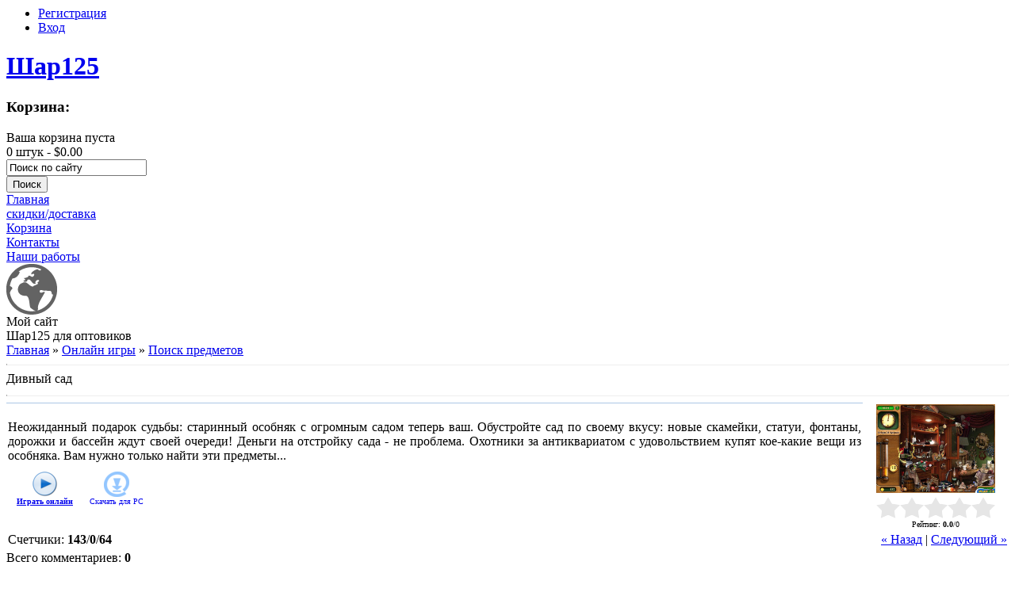

--- FILE ---
content_type: text/html; charset=UTF-8
request_url: https://opt.shar125.ru/stuff/hidden_object/divnyj_sad/5-1-0-1962
body_size: 11181
content:
<html>
<head>
	<meta charset="utf-8" />
	<meta http-equiv="X-UA-Compatible" content="IE=edge" />
	<meta name="viewport" content="width=device-width, initial-scale=1.0" />
 

	<title>Дивный сад - Поиск предметов  - Онлайн игры - Шар125 для оптовиков</title>
	<!--[if lt IE 9]>
	<script type="text/javascript">
		var e = ("header,footer,article,aside,section,nav").split(',');
		for (var i = 0; i < e.length; i++) {
			document.createElement(e[i]);
		}
	</script>
	<![endif]-->
	<link href="//fonts.googleapis.com/css?family=Open+Sans:400italic,400,700&subset=latin,cyrillic" rel="stylesheet" type="text/css" />
	<link type="text/css" rel="stylesheet" href="/_st/my.css" />

	<link rel="stylesheet" href="/.s/src/base.min.css?v=221108" />
	<link rel="stylesheet" href="/.s/src/layer5.min.css?v=221108" />

	<script src="/.s/src/jquery-1.12.4.min.js"></script>
	
	<script src="/.s/src/uwnd.min.js?v=221108"></script>
	<script src="//s725.ucoz.net/cgi/uutils.fcg?a=uSD&ca=2&ug=999&isp=1&r=0.725689024511698"></script>
	<link rel="stylesheet" href="/.s/src/ulightbox/ulightbox.min.css" />
	<link rel="stylesheet" href="/.s/src/socCom.min.css" />
	<link rel="stylesheet" href="/.s/src/social.css" />
	<script src="/.s/src/ulightbox/ulightbox.min.js"></script>
	<script src="/.s/src/socCom.min.js"></script>
	<script src="//sys000.ucoz.net/cgi/uutils.fcg?a=soc_comment_get_data&site=eshar125opt"></script>
	<script>
/* --- UCOZ-JS-DATA --- */
window.uCoz = {"language":"ru","sign":{"3125":"Закрыть","7287":"Перейти на страницу с фотографией.","7251":"Запрошенный контент не может быть загружен. Пожалуйста, попробуйте позже.","5255":"Помощник","5458":"Следующий","7253":"Начать слайд-шоу","3238":"Опции","10075":"Обязательны для выбора","210178":"Замечания","7252":"Предыдущий","7254":"Изменить размер"},"site":{"domain":"opt.shar125.ru","id":"eshar125opt","host":"shar125opt.ucoz.net"},"uLightboxType":1,"layerType":5,"ssid":"042376034076115154630","country":"US","module":"stuff"};
/* --- UCOZ-JS-CODE --- */

		function eRateEntry(select, id, a = 65, mod = 'stuff', mark = +select.value, path = '', ajax, soc) {
			if (mod == 'shop') { path = `/${ id }/edit`; ajax = 2; }
			( !!select ? confirm(select.selectedOptions[0].textContent.trim() + '?') : true )
			&& _uPostForm('', { type:'POST', url:'/' + mod + path, data:{ a, id, mark, mod, ajax, ...soc } });
		}

		function updateRateControls(id, newRate) {
			let entryItem = self['entryID' + id] || self['comEnt' + id];
			let rateWrapper = entryItem.querySelector('.u-rate-wrapper');
			if (rateWrapper && newRate) rateWrapper.innerHTML = newRate;
			if (entryItem) entryItem.querySelectorAll('.u-rate-btn').forEach(btn => btn.remove())
		}
 function uSocialLogin(t) {
			var params = {"telegram":{"height":0,"width":0}};
			var ref = escape(location.protocol + '//' + ('opt.shar125.ru' || location.hostname) + location.pathname + ((location.hash ? ( location.search ? location.search + '&' : '?' ) + 'rnd=' + Date.now() + location.hash : ( location.search || '' ))));
			window.open('/'+t+'?ref='+ref,'conwin','width='+params[t].width+',height='+params[t].height+',status=1,resizable=1,left='+parseInt((screen.availWidth/2)-(params[t].width/2))+',top='+parseInt((screen.availHeight/2)-(params[t].height/2)-20)+'screenX='+parseInt((screen.availWidth/2)-(params[t].width/2))+',screenY='+parseInt((screen.availHeight/2)-(params[t].height/2)-20));
			return false;
		}
		function TelegramAuth(user){
			user['a'] = 9; user['m'] = 'telegram';
			_uPostForm('', {type: 'POST', url: '/index/sub', data: user});
		}
$(function() {
		$('#fCode').on('keyup', function(event) {
			try {checkSecure(); } catch(e) {}
		});
	});
	
function loginPopupForm(params = {}) { new _uWnd('LF', ' ', -250, -100, { closeonesc:1, resize:1 }, { url:'/index/40' + (params.urlParams ? '?'+params.urlParams : '') }) }
/* --- UCOZ-JS-END --- */
</script>

	<style>.UhideBlock{display:none; }</style>
	<script type="text/javascript">new Image().src = "//counter.yadro.ru/hit;noadsru?r"+escape(document.referrer)+(screen&&";s"+screen.width+"*"+screen.height+"*"+(screen.colorDepth||screen.pixelDepth))+";u"+escape(document.URL)+";"+Date.now();</script>
</head>
<body class="t-body">

<!--U1AHEADER1Z--><style>
 .bannersale img {
 display:none
 }
</style>
<div style="position:absolute;top:0px;left:0px;width:300px;height:229px;background:url('')"></div>
 <header class="header_content">  <div class="header-container"> <div class="container"> <div class="row"> <div class="col-xs-12"> <div class="header"> <div class="header-border"> <div class="quick-access"> <ul class="links">  <li><a href="/index/3">Регистрация</a></li> <li><a class="login-link-top" href="javascript:;" rel="nofollow" onclick="loginPopupForm(); return false;">Вход</a></li>  </ul> </div>  </div> <h1 class="logo"><a class="logo" title="Доставка гелиевых шаров" href="/">Шар125</a></h1> <div id="shop-basket"><style>
.cart-content ul {
 max-height: 400px;
 overflow-y: auto;
}
 @media(max-width:768px) {
.cart-content ul {
 max-height: 300px;
 overflow-y: auto;
} 
 }
</style>
<div class="header-cart">
 <h3>Корзина:</h3>
 <div class="block-content">
 
 
 <div class="cart-content">
 <div class="subtotal">
 
 <div>Ваша корзина пуста</div>
 </div>
 
 </div>
 
 </div>
  <div class="empty">0 штук - <span class="price">$0.00</span></div>
</div>

<script language="Javascript"><!--
var lock_buttons = 0;

function clearBasket(){
 if(lock_buttons) return false; else lock_buttons = 1;
 var el = $('#shop-basket');
 if(el.length){ var g=document.createElement("div"); $(g).addClass('myWinGrid').attr("id",'shop-basket-fade').css({"left":"0","top":"0","position":"absolute","border":"#CCCCCC 1px solid","width":$(el).width()+'px',"height":$(el).height()+'px',"z-index":5}).hide().bind('mousedown',function(e){e.stopPropagation();e.preventDefault();_uWnd.globalmousedown();}).html('<div class="myWinLoad" style="margin:5px;"></div>'); $(el).append(g); $(g).show(); }
 _uPostForm('',{type:'POST',url:'/shop/basket',data:{'mode':'clear'}});
 ga_event('basket_clear');
 return false;
}

function removeBasket(id){
 if(lock_buttons) return false; else lock_buttons = 1;
 $('#basket-item .with-clear-'+id+' .sb-func').removeClass('remove').addClass('myWinLoadS').attr('title','');
 _uPostForm('',{type:'POST',url:'/shop/basket',data:{'mode':'del', 'id':id}});
 return false;
}

function add2Basket(id,pref){
 if(lock_buttons) return false; else lock_buttons = 1;
 var opt = new Array();
 $('#b'+pref+'-'+id+'-basket').attr('disabled','disabled');
 $('#'+pref+'-'+id+'-basket').removeClass('done').removeClass('err').removeClass('add').addClass('wait').attr('title','');
 $('#'+pref+'-'+id+'-options-selectors').find('input:checked, select').each(function(){ opt.push(this.id.split('-')[3]+(parseInt(this.value) ? '-'+this.value :''));});
 _uPostForm('',{type:'POST',url:'/shop/basket',data:{'mode':'add', 'id':id, 'pref':pref, 'opt':opt.join(':'), 'cnt':$('#q'+pref+'-'+id+'-basket').attr('value')}});
 ga_event('basket_add');
 return false;
}

function buyNow(id,pref){
 if(lock_buttons) return false; else lock_buttons = 1;
 var opt = new Array();
 $('#b'+pref+'-'+id+'-buynow').attr('disabled','disabled');
 $('#'+pref+'-'+id+'-buynow').removeClass('done').removeClass('err').removeClass('now').addClass('wait').attr('title','');
 $('#'+pref+'-'+id+'-options-selectors').find('input:checked, select').each(function(){ opt.push(this.id.split('-')[3]+(parseInt(this.value) ? '-'+this.value :''));});
 _uPostForm('',{type:'POST',url:'/shop/basket',data:{'mode':'add', 'id':id, 'pref':pref, 'opt':opt.join(':'), 'cnt':$('#q'+pref+'-'+id+'-basket').attr('value'), 'now':1}});
 ga_event('basket_buynow')
 return false;
}
jQuery('#shop-basket a').on('click touchend', function(e) {
 var el = jQuery(this);
 var link = el.attr('href');
 window.location = link;
});
//--></script></div> </div> </div> </div> </div> </div> <div class=""><div class="container"> <div class="searchForm"> <form class="searchform" method="post" action="/shop/search" onsubmit="this.sfSbm.disabled=true"> <div class="schQuery"><input type="text" name="query" class="queryField" value="Поиск по сайту" onfocus="if(this.value == 'Поиск по сайту') {this.value = ''}" onblur="if(this.value == '') {this.value = 'Поиск по сайту'}" /></div> <div class="schBtn"> <input type="submit" class="searchSbmFl" value="Поиск" /> </div> </form> </div> <div id="stuck_container"> <div class="nav-container"> <nav class="tm_navbar"> <div id="uNMenuDiv1" class="uMenuV"><ul class="uMenuRoot">
<li><a  href="/" ><span>Главная</span></a></li>
<li><a  href="http://shar125opt.ucoz.net/index/uslovija_dostavki/0-4" ><span>скидки/доставка</span></a></li>
<li><a  href="http://shar125opt.ru/shop/checkout" ><span>Корзина</span></a></li>
<li><a  href="http://shar125opt.ucoz.net/index/kontakty/0-6" ><span>Контакты</span></a></li>
<li><a  href="/index/nashi_raboty/0-9" ><span>Наши работы</span></a></li></ul></div> </nav> </div> </div> </div> </div> </header><!--/U1AHEADER1Z-->
<div class="b-main t-container clearfix">
	<!-- <middle> -->
	<div class="b-logo b-white">
		<a title="Главная" href="https://opt.shar125.ru/"><img class="logo-img" src="/.s/t/1081/logo-img.png" alt=""/></a>
		<div class="site-title"><!-- <logo> -->Мой сайт<!-- </logo> --></div>
		<div class="site-slogan">Шар125 для оптовиков</div>
	</div>
	<div class="b-maincontent b-white" role="main">
		<!-- <global_promo> -->
		
		<!-- </global_promo> -->
		<div class="content-padding">
			<!-- <body> -->
		<script>
		//['original_img_url','org_width','org_height','resized_img_url','res_width','res_height','title','alt']
		var allEntImgs1962=[['/.s/games/_sf/19/58818721.jpg',530,398,'/.s/games/_sf/19/58818721.jpg',150,112,'',''],['/.s/games/_sf/19/81422604.jpg',530,398,'/.s/games/_sf/19/81422604.jpg',150,112,'',''],['/.s/games/_sf/19/40491691.jpg',530,398,'/.s/games/_sf/19/40491691.jpg',150,112,'',''],['/.s/games/_sf/19/67474843.jpg',530,398,'/.s/games/_sf/19/67474843.jpg',150,112,'',''],['/.s/games/_sf/19/30755396.jpg',530,398,'/.s/games/_sf/19/30755396.jpg',150,112,'',''],['/.s/games/_sf/19/26713933.jpg',530,398,'/.s/games/_sf/19/26713933.jpg',150,112,'',''],['/.s/games/_sf/19/03113680.jpg',530,398,'/.s/games/_sf/19/03113680.jpg',150,112,'',''],];
		</script>
<script type="text/javascript">
	function _bldCont(indx ) {
		var bck = indx-1;
		var nxt = indx+1;
		if (bck < 0 ) bck = allEntImgs1962.length-1;
		if (nxt >= allEntImgs1962.length ) nxt = 0;
		var imgs = '';
		for (var i = 0; i < allEntImgs1962.length; i++ ) {
			var img = i+1;
			if (allEntImgs1962[i][0].length < 1 ) continue;
			if (i == indx ) {
				imgs += '<b class="pgSwchA">'+img+'</b> ';
			} else imgs += '<a class="pgSwch" href="javascript://" rel="nofollow" onclick="_bldCont('+i+');return false;">'+img+'</a> ';
		}
		if (allEntImgs1962.length > 1 ) imgs = '<a class="pgSwch" href="javascript://" rel="nofollow" onclick="_bldCont('+bck+');return false;">&laquo; Back</a> '+imgs+'<a class="pgSwch" href="javascript://" rel="nofollow" onclick="_bldCont('+nxt+');return false;">Next &raquo;</a> ';
		var hght = parseInt(allEntImgs1962[indx][2]);
		_picsCont = '<div id="_prCont" style="position:relative;width:' + allEntImgs1962[indx][1] + 'px;height:' + hght.toString() + 'px;"><img alt="" border="0" width="' + allEntImgs1962[indx][1] + '" height="' + allEntImgs1962[indx][2] + '" src="' + allEntImgs1962[indx][0] + '"/><div align="center" style="padding:8px 0 5px 0;">'+imgs+'</div></div>';
		new _uWnd('wnd_prv', "Скриншоты",10,10,{popup:1,waitimages:300000,autosizewidth:1,hideonresize:1,autosize:1,fadetype:1,align:'center',min:0,max:0,resize:1}, _picsCont);
	}
</script>
<div class="breadcrumbs-wrapper">
	<div class="breadcrumbs"><a href="https://opt.shar125.ru/"><!--<s5176>-->Главная<!--</s>--></a> &raquo; <a href="/stuff/"><!--<s5386>-->Онлайн игры<!--</s>--></a>  &raquo; <a href="/stuff/hidden_object/5">Поиск предметов</a></div>
	
</div><hr />
<div class="eTitle" style="padding-bottom:3px;">Дивный сад</div><hr/>
<table border="0" width="100%" cellspacing="0" cellpadding="2" class="eBlock">
<tr><td class="eText">Неожиданный подарок судьбы: старинный особняк с огромным садом теперь ваш. Обустройте сад по своему вкусу: новые скамейки, статуи, фонтаны, дорожки и бассейн ждут своей очереди! Деньги на отстройку сада - не проблема. Охотники за антиквариатом с удовольствием купят кое-какие вещи из особняка. Вам нужно только найти эти предметы...
	<table border="0" cellpadding="10" cellspacing="1">
	<tr><td align="center" valign="top"><a href="http://onlinegames.alawar.ru/onlinegames/unpacked/ru/gardenscapes/game.swf?link=http%3A%2F%2Fwww.alawar.ru%2Fdownload%2FUcozGardenscapesRus.exe" target="_blank"><img alt="" border="0" src="/.s/img/icon/play.png" width="32" height="32"></a><div style="font-size:10px"><a href="http://onlinegames.alawar.ru/onlinegames/unpacked/ru/gardenscapes/game.swf?link=http%3A%2F%2Fwww.alawar.ru%2Fdownload%2FUcozGardenscapesRus.exe" target="_blank"><b><!--<s5392>-->Играть онлайн<!--</s>--></b></a></div></td><td align="center" valign="top"><a href="/stuff/0-0-1-1962-20"><img alt="" border="0" src="/.s/img/icon/download1.png" width="32" height="32"></a><div style="font-size:10px"><a style="text-decoration:none;" href="/stuff/0-0-1-1962-20"><!--<s5393>-->Скачать для<!--</s>--> PC</a></div></td></tr></table></td><td width="180" align="center" valign="top"><script type="text/javascript">if (typeof(allEntImgs1962)!='undefined'){var ar=Math.floor(Math.random()*allEntImgs1962.length); document.write('<img alt="" title="Скриншоты" src="'+allEntImgs1962[ar][3]+'" width="'+allEntImgs1962[ar][4]+'" border="0" onclick="_bldCont1(1962, ar);" style="cursor:pointer;">');}</script>
<div class="rate-stars-wrapper" style="margin-top:4px">
		<style type="text/css">
			.u-star-rating-30 { list-style:none; margin:0px; padding:0px; width:150px; height:30px; position:relative; background: url('/.s/t/1081/rating30.png') top left repeat-x }
			.u-star-rating-30 li{ padding:0px; margin:0px; float:left }
			.u-star-rating-30 li a { display:block;width:30px;height: 30px;line-height:30px;text-decoration:none;text-indent:-9000px;z-index:20;position:absolute;padding: 0px;overflow:hidden }
			.u-star-rating-30 li a:hover { background: url('/.s/t/1081/rating30.png') left center;z-index:2;left:0px;border:none }
			.u-star-rating-30 a.u-one-star { left:0px }
			.u-star-rating-30 a.u-one-star:hover { width:30px }
			.u-star-rating-30 a.u-two-stars { left:30px }
			.u-star-rating-30 a.u-two-stars:hover { width:60px }
			.u-star-rating-30 a.u-three-stars { left:60px }
			.u-star-rating-30 a.u-three-stars:hover { width:90px }
			.u-star-rating-30 a.u-four-stars { left:90px }
			.u-star-rating-30 a.u-four-stars:hover { width:120px }
			.u-star-rating-30 a.u-five-stars { left:120px }
			.u-star-rating-30 a.u-five-stars:hover { width:150px }
			.u-star-rating-30 li.u-current-rating { top:0 !important; left:0 !important;margin:0 !important;padding:0 !important;outline:none;background: url('/.s/t/1081/rating30.png') left bottom;position: absolute;height:30px !important;line-height:30px !important;display:block;text-indent:-9000px;z-index:1 }
		</style><script>
			var usrarids = {};
			function ustarrating(id, mark) {
				if (!usrarids[id]) {
					usrarids[id] = 1;
					$(".u-star-li-"+id).hide();
					_uPostForm('', { type:'POST', url:`/stuff`, data:{ a:65, id, mark, mod:'stuff', ajax:'2' } })
				}
			}
		</script><ul id="uStarRating1962" class="uStarRating1962 u-star-rating-30" title="Рейтинг: 0.0/0">
			<li id="uCurStarRating1962" class="u-current-rating uCurStarRating1962" style="width:0%;"></li><li class="u-star-li-1962"><a href="javascript:;" onclick="ustarrating('1962', 1)" class="u-one-star">1</a></li>
				<li class="u-star-li-1962"><a href="javascript:;" onclick="ustarrating('1962', 2)" class="u-two-stars">2</a></li>
				<li class="u-star-li-1962"><a href="javascript:;" onclick="ustarrating('1962', 3)" class="u-three-stars">3</a></li>
				<li class="u-star-li-1962"><a href="javascript:;" onclick="ustarrating('1962', 4)" class="u-four-stars">4</a></li>
				<li class="u-star-li-1962"><a href="javascript:;" onclick="ustarrating('1962', 5)" class="u-five-stars">5</a></li></ul><div style="font-size:10px"><!--<s3119>-->Рейтинг<!--</s>-->: <b><span id="entRating1962">0.0</span></b>/<span id="entRated1962">0</span></div></div></td></tr>
<tr><td class="eDetails1" colspan="2"><div style="float:right;" class="entPrevNext"><noindex><a href="javascript:;" onclick="location.assign('/stuff/5-0-0-1962-22')" rel="nofollow">&laquo; Назад</a></noindex> | <noindex><a href="javascript:;" onclick="location.assign('/stuff/5-0-1-1962-22')" rel="nofollow">Следующий &raquo;</a></noindex></div><span class="e-counters"><span class="ed-title"><!--<s5394>-->Счетчики<!--</s>-->:</span> <span class="ed-value"><b title="Просмотры">143</b>/<b title="Запуски" class="myWinSuccess">0</b>/<b title="Загрузки" class="myWinError">64</b></span></span></td></tr>
</table>
<table border="0" cellpadding="0" cellspacing="0" width="100%">
<tr><td width="60%" height="25"><!--<s5183>-->Всего комментариев<!--</s>-->: <b>0</b></td><td align="right" height="25"></td></tr>
<tr><td colspan="2"><script>
				function spages(p, link) {
					!!link && location.assign(atob(link));
				}
			</script>
			<div id="comments"></div>
			<div id="newEntryT"></div>
			<div id="allEntries"></div>
			<div id="newEntryB"></div>
			<script>
				(function() {
					'use strict';
					var commentID = ( /comEnt(\d+)/.exec(location.hash) || {} )[1];
					if (!commentID) {
						return window.console && console.info && console.info('comments, goto page', 'no comment id');
					}
					var selector = '#comEnt' + commentID;
					var target = $(selector);
					if (target.length) {
						$('html, body').animate({
							scrollTop: ( target.eq(0).offset() || { top: 0 } ).top
						}, 'fast');
						return window.console && console.info && console.info('comments, goto page', 'found element', selector);
					}
					$.get('/index/802', {
						id: commentID
					}).then(function(response) {
						if (!response.page) {
							return window.console && console.warn && console.warn('comments, goto page', 'no page within response', response);
						}
						spages(response.page);
						setTimeout(function() {
							target = $(selector);
							if (!target.length) {
								return window.console && console.warn && console.warn('comments, goto page', 'comment element not found', selector);
							}
							$('html, body').animate({
								scrollTop: ( target.eq(0).offset() || { top: 0 } ).top
							}, 'fast');
							return window.console && console.info && console.info('comments, goto page', 'scrolling to', selector);
						}, 500);
					}, function(response) {
						return window.console && console.error && console.error('comments, goto page', response.responseJSON);
					});
				})();
			</script>
		</td></tr>
<tr><td colspan="2" align="center"></td></tr>
<tr><td colspan="2" height="10"></td></tr>
</table>
<form name="socail_details" id="socail_details" onsubmit="return false;">
						   <input type="hidden" name="social" value="">
						   <input type="hidden" name="data" value="">
						   <input type="hidden" name="id" value="1962">
						   <input type="hidden" name="ssid" value="042376034076115154630">
					   </form><div id="postFormContent" class="">
		<form method="post" name="addform" id="acform" action="/index/" onsubmit="return addcom(this)" class="stuff-com-add" data-submitter="addcom"><script>
		function _dS(a){var b=a.split(''),c=b.pop();return b.map(function(d){var e=d.charCodeAt(0)-c;return String.fromCharCode(32>e?127-(32-e):e)}).join('')}
		var _y8M = _dS('Dqvx}|(|"xmE*pqllmv*(viumE*{w{*(~it}mE*;>?:9<:@A@*(7F8');
		function addcom( form, data = {} ) {
			if (document.getElementById('addcBut')) {
				document.getElementById('addcBut').disabled = true;
			} else {
				try { document.addform.submit.disabled = true; } catch(e) {}
			}

			if (document.getElementById('eMessage')) {
				document.getElementById('eMessage').innerHTML = '<span style="color:#999"><img src="/.s/img/ma/m/i2.gif" border="0" align="absmiddle" width="13" height="13"> Идёт передача данных...</span>';
			}

			_uPostForm(form, { type:'POST', url:'/index/', data })
			return false
		}
document.write(_y8M);</script>
				<div class="mc-widget">
					<script>
						var socRedirect = location.protocol + '//' + ('opt.shar125.ru' || location.hostname) + location.pathname + location.search + (location.hash && location.hash != '#' ? '#reloadPage,' + location.hash.substr(1) : '#reloadPage,gotoAddCommentForm' );
						socRedirect = encodeURIComponent(socRedirect);

						try{var providers = {
		// social comments:
		local     : { name:"Local auth", handler:loginPopupForm, enabled:1 },
		vkontakte : { name:"Вконтакте",  url: "//sys000.ucoz.net/cgi/uutils.fcg?a=soc_comment_auth_vk&ref="+socRedirect, enabled:1 },
		facebook  : { name:"Facebook",   url: "//sys000.ucoz.net/cgi/uutils.fcg?a=soc_comment_auth_fb&ref="+socRedirect, enabled:1 },
		twitter   : { name:"Twitter",    url: "//sys000.ucoz.net/cgi/uutils.fcg?a=soc_comment_auth_tw&ref="+socRedirect, enabled:1 },
		google    : { name:"Google",     handler:googleAuthHandler, url: "//sys000.ucoz.net/cgi/uutils.fcg?a=soc_comment_auth_gp&ref="+socRedirect, enabled:1 },
		yandex    : { name:'Yandex',     url: '/yandex?ref=' + socRedirect, enabled: false },};} catch (e) {}

						function socialRepost(entry_link, message) {
							console.log('Check witch Social network is connected.');

							var soc_type = jQuery("form#acform input[name='soc_type']").val();
							switch (parseInt(soc_type)) {
							case 101:
								console.log('101');
								var newWin = window.open('https://vk.com/share.php?url='+entry_link+'&description='+message+'&noparse=1','window','width=640,height=500,scrollbars=yes,status=yes');
							  break;
							case 102:
								console.log('102');
								var newWin = window.open('https://www.facebook.com/sharer/sharer.php?u='+entry_link+'&description='+encodeURIComponent(message),'window','width=640,height=500,scrollbars=yes,status=yes');
							  break;
							case 103:
								console.log('103');

							  break;
							case 104:
								console.log('104');

							  break;
							case 105:
								console.log('105');

							  break;
							case 106:
								console.log('106');

							  break;
							case 107:
								console.log('107');
								var newWin = window.open('https://twitter.com/intent/tweet?source=webclient&url='+entry_link+'&text='+encodeURIComponent(message)+'&callback=?','window','width=640,height=500,scrollbars=yes,status=yes');
							  break;
							case 108:
								console.log('108');

							  break;
							case 109:
								console.log('109');
								var newWin = window.open('https://plusone.google.com/_/+1/confirm?hl=en&url='+entry_link,'window','width=600,height=610,scrollbars=yes,status=yes');
							  break;
							}
						}

						function updateSocialDetails(type) {
							console.log('updateSocialDetails');
							jQuery.getScript('//sys000.ucoz.net/cgi/uutils.fcg?a=soc_comment_get_data&site=eshar125opt&type='+type, function() {
								jQuery("form#socail_details input[name='social']").val(type);
								jQuery("form#socail_details input[name=data]").val(data[type]);
								jQuery("form#acform input[name=data]").val(data[type]);
								_uPostForm('socail_details',{type:'POST',url:'/index/778', data:{'m':'8', 'vi_commID': '', 'catPath': ''}});
							});
						}

						function logoutSocial() {
							console.log('delete cookie');
							delete_msg_cookie();
							jQuery.getScript('//sys000.ucoz.net/cgi/uutils.fcg?a=soc_comment_clear_data&site=eshar125opt', function(){window.location.reload();});
						}

						function utf8_to_b64( str) {
							return window.btoa(encodeURIComponent( escape( str )));
						}

						function b64_to_utf8( str) {
							return unescape(decodeURIComponent(window.atob( str )));
						}

						function getCookie(c_name) {
							var c_value = " " + document.cookie;
							var c_start = c_value.indexOf(" " + c_name + "=");
							if (c_start == -1) {
								c_value = null;
							} else {
								c_start = c_value.indexOf("=", c_start) + 1;
								var c_end = c_value.indexOf(";", c_start);
								if (c_end == -1) {
									c_end = c_value.length;
								}
								c_value = unescape(c_value.substring(c_start,c_end));
							}
							return c_value;
						}

						var delete_msg_cookie = function() {
							console.log('delete_msg_cookie');
							document.cookie = 'msg=;expires=Thu, 01 Jan 1970 00:00:01 GMT;';
						};

						function preSaveMessage() {
							var msg = jQuery("form#acform textarea").val();
							if (msg.length > 0) {
								document.cookie = "msg="+utf8_to_b64(msg)+";"; //path="+window.location.href+";
							}
						}

						function googleAuthHandler(social) {
							if (!social) return
							if (!social.enabled || !social.handler) return

							social.window = window.open(social.url, '_blank', 'width=600,height=610');
							social.intervalId = setInterval(function(social) {
								if (social.window.closed) {
									clearInterval(social.intervalId)
									self.location.reload()
								}
							}, 1000, social)
						}

						

						(function(jq) {
							jq(document).ready(function() {
								
																
								jQuery(".uf-tooltip a.uf-tt-exit").attr('href','/index/10');
								console.log('ready - update details');
								console.log('scurrent', window.scurrent);
								if (typeof(window.scurrent) != 'undefined' && scurrent > 0 && data[scurrent]) {
									jQuery("#postFormContent").html('<div style="width:100%;text-align:center;padding-top:50px;"><img alt="" src="/.s/img/ma/m/i3.gif" border="0" width="220" height="19" /></div>');

									jQuery("form#socail_details input[name=social]").val(scurrent);
									jQuery("form#socail_details input[name=data]").val(data[scurrent]);
									updateSocialDetails(scurrent);
								}
								jQuery('a#js-ucf-start').on('click', function(event) {
									event.preventDefault();
									if (scurrent == 0) {
										window.open("//sys000.ucoz.net/cgi/uutils.fcg?a=soc_comment_auth",'SocialLoginWnd','width=500,height=350,resizable=yes,titlebar=yes');
									}
								});

								jQuery('#acform a.login-with').on('click', function(event) {
									event.preventDefault();
									let social = providers[ this.dataset.social ];

									if (typeof(social) != 'undefined' && social.enabled == 1) {
										if (social.handler) {
											social.handler(social);
										} else {
											// unetLoginWnd
											let newWin = window.open(social.url, "_blank", 'width=600,height=610,scrollbars=yes,status=yes');
										}
									}
								});
							});
						})(jQuery);
					</script>
				</div><table border="0" width="100%" cellspacing="1" cellpadding="2" class="commTable">
<tr><td class="commTd2" colspan="2"><div class="commError" id="eMessage" ></div></td></tr>

<tr><td width="15%" class="commTd1" nowrap>Имя *:</td><td class="commTd2"><input class="commFl" type="text" name="name" value="" size="30" maxlength="60"></td></tr>
<tr><td class="commTd1">Email *:</td><td class="commTd2"><input class="commFl" type="text" name="email" value="" size="30" maxlength="60"></td></tr>

<tr><td class="commTd2" colspan="2"><div style="padding-bottom:2px"></div><table border="0" cellpadding="0" cellspacing="0" width="100%"><tr><td valign="top"><textarea class="commFl" style="height:135px;" rows="8" name="message" id="message" cols="50"></textarea></td></tr></table></td></tr>

<tr><td width="15%" class="commTd1" nowrap>Подписка:</td><td class="commTd2">1</td></tr>
<tr><td class="commTd1" nowrap>Код *:</td><td class="commTd2"><!-- <old_captcha_block_html> -->
		<label class="captcha-block" for="fCode">
			<input id="fCode" class="captcha-answer uf-text uf-captcha" name="code" type="text" placeholder="Ответ" maxlength="6" >
			<!-- <captcha_renew_html> -->
			<img class="captcha-renew stuff-com-add" src="/.s/img/ma/refresh.gif" title="Обновить код безопасности">
			<!-- </captcha_renew_html> -->
			<input type="hidden" name="seckey" value="7879350935470949866" >
			<img class="captcha-question stuff-com-add" src="/secure/?k=7879350935470949866&m=addcom7273110&tm=1769887326" title="Обновить код безопасности" >
			<!-- <captcha_script_html> -->
			<script type="text/javascript">
				function initClick() {
					$(' .captcha-question.stuff-com-add,  .captcha-renew.stuff-com-add').on('click', function(event) {
						var PARENT = $(this).parent().parent();
						$('img[src^="/secure/"]', PARENT).prop('src', '/secure/?k=7879350935470949866&m=addcom7273110&tm=' + Date.now());
						$('input[name=code]', PARENT).val('').focus();
					});
				}

				if (window.jQuery) {
					$(initClick);
				} else {
					// В новой ПУ jQuery находится в бандле, который подгружается в конце body
					// и недоступен в данный момент
					document.addEventListener('DOMContentLoaded', initClick);
				}
			</script>
			<!-- </captcha_script_html> -->
		</label>
		<!-- </old_captcha_block_html> -->
	</td></tr>
<tr><td class="commTd2" colspan="2" align="center"><input type="submit" class="commSbmFl" id="addcBut" name="submit" value="- Добавить комментарий -"></td></tr></table><input type="hidden" name="ssid" value="042376034076115154630" />
				<input type="hidden" name="a"  value="36" />
				<input type="hidden" name="m"  value="8" />
				<input type="hidden" name="id" value="1962" />
				
				<input type="hidden" name="soc_type" id="csoc_type" />
				<input type="hidden" name="data" id="cdata" />
			</form>
		</div>
<!-- </body> -->
		</div>
	</div>
	<div class="sidebar-clear clearleft"></div>
	<aside class="b-sidebar b-white clearfix">
		<!--U1CLEFTER1Z--><!-- <block2> -->

<div class="block">
<div class="block-title cat-block-title">Категории раздела</div>
 <div class="block-content"><!-- <bc> --><table border="0" cellspacing="1" cellpadding="0" width="100%" class="catsTable"><tr>
					<td style="width:100%" class="catsTd" valign="top" id="cid1">
						<a href="/stuff/action_arcade/1" class="catName">Аркады и экшн</a>  <span class="catNumData" style="unicode-bidi:embed;">[67]</span> 
					</td></tr><tr>
					<td style="width:100%" class="catsTd" valign="top" id="cid2">
						<a href="/stuff/card_board/2" class="catName">Настольные</a>  <span class="catNumData" style="unicode-bidi:embed;">[5]</span> 
					</td></tr><tr>
					<td style="width:100%" class="catsTd" valign="top" id="cid3">
						<a href="/stuff/puzzle/3" class="catName">Головоломки</a>  <span class="catNumData" style="unicode-bidi:embed;">[115]</span> 
					</td></tr><tr>
					<td style="width:100%" class="catsTd" valign="top" id="cid4">
						<a href="/stuff/word/4" class="catName">Слова</a>  <span class="catNumData" style="unicode-bidi:embed;">[2]</span> 
					</td></tr><tr>
					<td style="width:100%" class="catsTd" valign="top" id="cid5">
						<a href="/stuff/hidden_object/5" class="catNameActive">Поиск предметов</a>  <span class="catNumData" style="unicode-bidi:embed;">[68]</span> 
					</td></tr><tr>
					<td style="width:100%" class="catsTd" valign="top" id="cid6">
						<a href="/stuff/strategy/6" class="catName">Стратегии</a>  <span class="catNumData" style="unicode-bidi:embed;">[15]</span> 
					</td></tr><tr>
					<td style="width:100%" class="catsTd" valign="top" id="cid7">
						<a href="/stuff/other/7" class="catName">Другие</a>  <span class="catNumData" style="unicode-bidi:embed;">[4]</span> 
					</td></tr><tr>
					<td style="width:100%" class="catsTd" valign="top" id="cid8">
						<a href="/stuff/multiuser/8" class="catName">Многопользовательские</a>  <span class="catNumData" style="unicode-bidi:embed;">[21]</span> 
					</td></tr></table><!-- </bc> --></div>
 </div>

<!-- </block2> -->

<!-- <block3> -->

<!-- </block3> -->


<!-- <block5> -->



<!-- </block5> -->

<!-- <block6> -->

<!-- </block6> -->

<!-- <block7> -->

<!-- </block7> -->


<!-- <block10> -->

<!-- </block10> --><!--/U1CLEFTER1Z-->
	</aside>
	<!-- </middle> -->
</div>
<!--U1BFOOTER1Z--><footer> <div class="footer-container"> <div class="container"> <div class="row"> <div class="col-xs-12"> <div class="footer"> <p id="back-top" style="display: block;"><a href="#top"><span></span></a> </p> <div class="footer-cols-wrapper"> <div class="footer-col"> <h4>Информация<span class="toggle"></span></h4> <div class="footer-col-content"> <ul> <li><a href="http://shar125opt.ru/index/uslovija_dostavki/0-4">Условия доставки</a></li> <li><a href="http://shar125opt.ru/index/kontakty/0-6">Обратная связь</a></li> </ul> </div> </div> <div class="footer-col"> <h4>Пользователям<span class="toggle"></span></h4> <div class="footer-col-content"> <ul> <li><a href="http://shar125opt.ru/index/policy" target="_blank">Политика конфиденциальности</a></li> <li><a href="http://shar125opt.ru/index/cookiepolicy" target="_blank">Политика использования cookie</a></li> <li><a href="http://shar125opt.ru/index/agreement" target="_blank">Пользовательское соглашение</a></li> <li><a href="#"></a></li> </ul> </div> </div> <div class="footer-col"> <h4>Наш адрес<span class="toggle"></span></h4> <div class="footer-col-content"> <p>г. Артем, ул. Партизанская, 2, 210й павильон</p> <h3>Ваш менеджер:</h3> <p class="footer-phone">8 (964) 446 0644</p> </div> </div> <div class="footer-col last"> <h4>Соцсети<span class="toggle"></span></h4> <div class="footer-col-content"> <ul class="list-icon"> <li><a target="_blank" href="https://www.instagram.com/shar125.ru/"><i class="fa fa-instagram"></i></a></li> <li><div class="tOnline" id="onl1">Онлайн всего: <b>1</b></div> <div class="gOnline" id="onl2">Гостей: <b>1</b></div> <div class="uOnline" id="onl3">Пользователей: <b>0</b></div> </li> <li></li> </ul> </div> </div> </div> <div class="clear"></div> </div> </div> </div> </div> <div class="footer-bottom"> <div class="container"> <address> <!-- <copy> -->Copyright MyCorp &copy; 2012-2026<!-- </copy> -->  Шар125  </address> <div class="clear"></div> </div> </div> </div> </footer><!--/U1BFOOTER1Z-->
</body>
</html>





<!-- 0.07093 (s725) -->